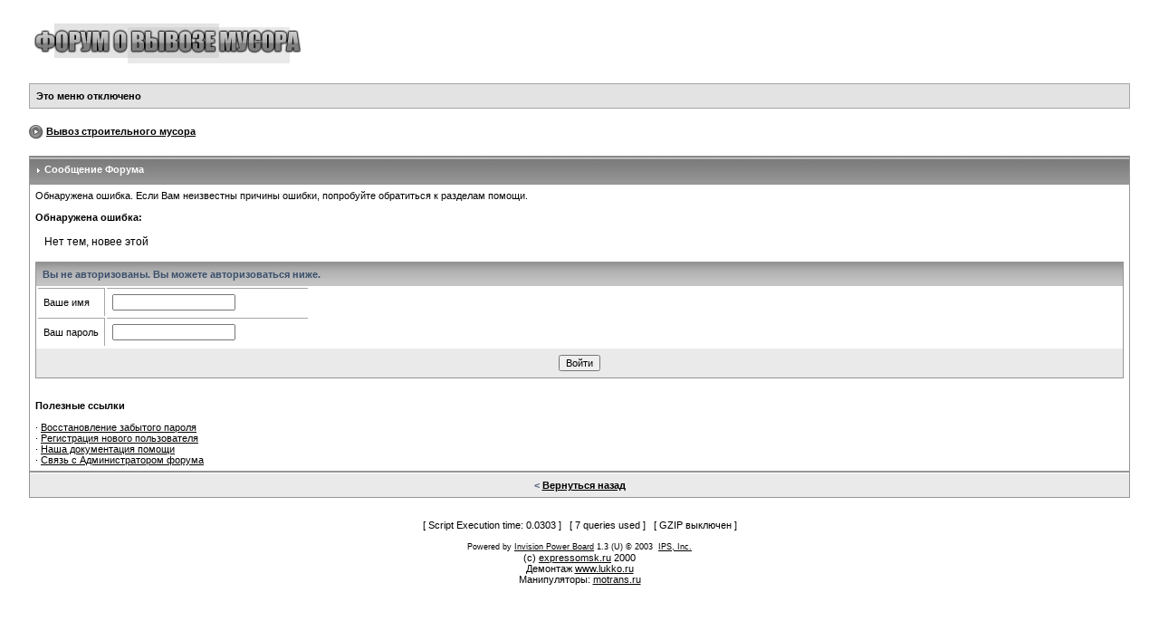

--- FILE ---
content_type: text/html; charset=windows-1251
request_url: http://forum.expressomsk.ru/index.php?showtopic=5822&view=new
body_size: 4899
content:
<html> 
<head> 
<title>Сообщение Форума</title> 
<meta http-equiv="content-type" content="text/html; charset=windows-1251" />
 
<LINK href="s.css" rel="stylesheet"> 
 
</head> 
<body>
<div id="ipbwrapper">
<script language='JavaScript' type="text/javascript">
<!--
function buddy_pop() { window.open('index.php?act=buddy&s=','BrowserBuddy','width=250,height=500,resizable=yes,scrollbars=yes'); }
function chat_pop(cw,ch)  { window.open('index.php?s=&act=chat&pop=1','Chat','width='+cw+',height='+ch+',resizable=yes,scrollbars=yes'); }
function multi_page_jump( url_bit, total_posts, per_page )
{
pages = 1; cur_st = parseInt(""); cur_page  = 1;
if ( total_posts % per_page == 0 ) { pages = total_posts / per_page; }
 else { pages = Math.ceil( total_posts / per_page ); }
msg = "Введите номер страницы, к которой хотите перейти." + " " + pages;
if ( cur_st > 0 ) { cur_page = cur_st / per_page; cur_page = cur_page -1; }
show_page = 1;
if ( cur_page < pages )  { show_page = cur_page + 1; }
if ( cur_page >= pages ) { show_page = cur_page - 1; }
 else { show_page = cur_page + 1; }
userPage = prompt( msg, show_page );
if ( userPage > 0  ) {
	if ( userPage < 1 )     {    userPage = 1;  }
	if ( userPage > pages ) { userPage = pages; }
	if ( userPage == 1 )    {     start = 0;    }
	else { start = (userPage - 1) * per_page; }
	window.location = url_bit + "&st=" + start;
}
}
//-->
</script>
<br><table width=100% align=center>
<tr><td height=64><a href=http://forum.expressomsk.ru/><img src=Skin/logot.gif border=0></a></td>
</tr>
</table><br>

  <table width="100%" id="userlinks" cellspacing="6">
   <tr>
    <td><strong>Это меню отключено </strong></td>
   </tr>
  </table><br> 
<div id='navstrip' align='left'><img src='style_images/1/nav.gif' border='0'  alt='&gt;' />&nbsp;<a href='http://forum.expressomsk.ru/index.php?act=idx'>Вывоз строительного мусора</a></div>
<br /> 
<script language='JavaScript' type="text/javascript">
<!--
function contact_admin() {

  // Very basic spam bot stopper
	  
  admin_email_one = 'admin';
  admin_email_two = 'aceweb.ru';
  
  window.location = 'mailto:'+admin_email_one+'@'+admin_email_two+'?subject=Error on the forums';
  
}

//-->
</script>
<div class="tableborder">
 <div class="maintitle"><img src='style_images/1/nav_m.gif' alt='' width='8' height='8' />&nbsp;Сообщение Форума</div>
</div>
<div class="tablefill">
  Обнаружена ошибка. Если Вам неизвестны причины ошибки, попробуйте обратиться к разделам помощи.<br /><br />
  <b>Обнаружена ошибка:</b>
  <br /><br />
  <span class='postcolor' style='padding:10px'>Нет тем, новее этой</span>
  <br /><br />
  <form action='http://forum.expressomsk.ru/index.php' method='post'>
<input type='hidden' name='act' value='Login' />
<input type='hidden' name='CODE' value='01' />
<input type='hidden' name='s' value='' />
<input type='hidden' name='referer' value='showtopic=5822&view=new' />
<input type='hidden' name='CookieDate' value='1' />
<div class="tableborder">
  <div class="titlemedium">Вы не авторизованы. Вы можете авторизоваться ниже.</div>
  <table>
   <tr>
	<td class="pformleft">Ваше имя</td>
	<td class="pformright"><input type='text' size='20' maxlength='64' name='UserName' class='forminput' /></td>
   </tr>
   <tr>
	<td class="pformleft">Ваш пароль</td>
	<td class="pformright"><input type='password' size='20' name='PassWord' class='forminput' /></td>
   </tr>
  </table>
  <div class="pformstrip" align="center"><input type='submit' name='submit' value='Войти' class='forminput' /></div>
</div>
</form>
  <!--IBF.POST_TEXTAREA-->
  <br /><br />
  <b>Полезные ссылки</b>
  <br /><br />
  &middot; <a href='http://forum.expressomsk.ru/index.php?act=Reg&amp;CODE=10'>Восстановление забытого пароля</a><br />
  &middot; <a href='http://forum.expressomsk.ru/index.php?act=Reg&amp;CODE=00'>Регистрация нового пользователя</a><br />
  &middot; <a href='http://forum.expressomsk.ru/index.php?act=Help&amp;CODE=00'>Наша документация помощи</a><br />
  &middot; <a href='javascript:contact_admin();'>Связь с Администратором форума</a>
</div>
<div class="tableborder">
 <div class="pformstrip" align="center">&lt; <a href='javascript:history.go(-1)'>Вернуться назад</a></div>
</div> 
<br clear='all' />
<br />
<div align='center'>[ Script Execution time: 0.0303 ] &nbsp; [ 7 queries used ] &nbsp; [ GZIP выключен ] </div>
<br /> 
<noindex>

<div align='center' class='copyright'>Powered by <a href="http://www.invisionboard.com" target='_blank'>Invision Power Board</a> 1.3 (U) &copy; 2003 &nbsp;<a href='http://www.invisionpower.com' target='_blank'>IPS, Inc.</a></div></noindex>
</div> <center>(c) <a href="http://www.expressomsk.ru/">expressomsk.ru</a> 2000<br>
Демонтаж <a href="https://www.lukko.ru/" target="_blank">www.lukko.ru</a><br>
Манипуляторы: <a href="https://motrans.ru/" target="_blank">motrans.ru</a><br><br><script src=down.js></script></center></body></html>

--- FILE ---
content_type: text/css
request_url: http://forum.expressomsk.ru/s.css
body_size: 7102
content:
.doit li { margin-top:0px !important; margin-bottom:10px !important;}
.doit li a:hover { background-color: #f7e7e7 !important;}

html { overflow-x: auto; } 

BODY { font-family: Verdana, Tahoma, Arial, sans-serif; font-size: 11px; color: #000; margin:0px;padding:0px;background-color:#FFF; text-align:center }
TABLE, TR, TD { font-family: Verdana, Tahoma, Arial, sans-serif; font-size: 11px; color: #000; }

#ipbwrapper { text-align:left; width:95%; margin-left:auto;margin-right:auto }
#ipbwrapper img { vertical-align:middle; border: 0px }

a:link, a:visited, a:active { text-decoration: underline; color: #000 }
a:hover { color: #465584; text-decoration:underline }

fieldset.search { padding:6px; line-height:150% }
label      { cursor:pointer; }
form       { display:inline; }
img.attach { border:2px outset #F7F7F8;padding:2px }

.googleroot  { padding:6px; line-height:130% }
.googlechild { padding:6px; margin-left:30px; line-height:130% }
.googlebottom, .googlebottom a:link, .googlebottom a:visited, .googlebottom a:active { font-size:11px; color: #3A4F6C; }
.googlish, .googlish a:link, .googlish a:visited, .googlish a:active { font-size:14px; font-weight:bold; color:#00D; }
.googlepagelinks { font-size:1.1em; letter-spacing:1px }
.googlesmall, .googlesmall a:link, .googlesmall a:active, .googlesmall a:visited { font-size:10px; color:#434951 }

li.helprow { padding:0px; margin:0px 0px 10px 0px }
ul#help    { padding:0px 0px 0px 15px }

option.cat { font-weight:bold; }
option.sub { font-weight:bold;color:#555 }
.caldate   { text-align:right;font-weight:bold;font-size:11px;color:#777;background-color:#E3E3E3;padding:4px;margin:0px }

.warngood { color:green }
.warnbad  { color:red }

#padandcenter { margin-left:auto;margin-right:auto;text-align:center;padding:14px 0px 14px 0px }

#profilename { font-size:28px; font-weight:bold; }
#calendarname { font-size:22px; font-weight:bold; }

#photowrap { padding:6px; }
#phototitle { font-size:24px; border-bottom:1px solid black }
#photoimg   { text-align:center; margin-top:15px } 

#ucpmenu    { line-height:150%;width:22%; border:1px solid #959595;background-color: #ffffff }
#ucpmenu p  { padding:2px 5px 6px 9px;margin:0px; }
#ucpcontent { background-color: #ffffff; border:1px solid #959595;line-height:150%; width:auto; padding:0; margin:0 }
#ucpcontent p  { padding:10px;margin:0px; }

#ipsbanner { position:absolute;top:1px;right:5%; }
#logostrip { border:1px solid #959595;background-color: #3860BB;background-image:url(style_images/1/tile_back.gif);padding:0px;margin:0px; }
#submenu   { border:1px solid #EEEEEE;background-color: #E3E3E3;font-size:10px;margin:3px 0px 3px 0px;color:#3A4F6C;font-weight:bold;}
#submenu a:link, #submenu  a:visited, #submenu a:active { font-weight:bold;font-size:10px;text-decoration: none; color: #3A4F6C; }
#userlinks { border:1px solid #A5A5A5; background-color: #E3E3E3 }

#navstrip  { font-weight:bold;padding:6px 0px 6px 0px; }

.activeuserstrip { background-color:#EEEEEE; padding:6px }

.pformstrip { background-color: #EAEAEA; color:#3A4F6C;font-weight:bold;padding:7px;margin-top:1px }
.pformleft  { background-color: #ffffff; padding:6px; margin-top:1px;width:25%; border-top:1px solid #A5A5A5; border-right:1px solid #A5A5A5; }
.pformleftw { background-color: #ffffff; padding:6px; margin-top:1px;width:40%; border-top:1px solid #A5A5A5; border-right:1px solid #A5A5A5; }
.pformright { background-color: #ffffff; padding:6px; margin-top:1px;border-top:1px solid #A5A5A5; }

.signature   { font-size: 10px; color: #339; line-height:150% }
.postdetails { font-size: 10px }
.postcolor   { font-size: 12px; line-height: 160% }

.normalname { font-size: 12px; font-weight: bold; color: #003 }
.normalname a:link, .normalname a:visited, .normalname a:active { font-size: 12px }
.unreg { font-size: 11px; font-weight: bold; color: #900 }

.post1 { background-color: #ffffff }
.post2 { background-color: #F7F7F8 }
.postlinksbar { background-color:#EAEAEA;padding:7px;margin-top:1px;font-size:10px; background-image: url(style_images/1/tile_sub.gif) }

.row1 { background-color: #ffffff }
.row2 { background-color: #E3E3E3 }
.row3 { background-color: #F7F7F8 }
.row4 { background-color: #E3E3E3 }

.darkrow1 { background-color: #A5A5A5; color:#4C77B6; }
.darkrow2 { background-color: #EEEEEE; color:#3A4F6C; }
.darkrow3 { background-color: #EAEAEA; color:#3A4F6C; }

.hlight { background-color: #E3E3E3 }
.dlight { background-color: #F7F7F8 }

.titlemedium { font-weight:bold; color:#3A4F6C; padding:7px; margin:0px; background-image: url(style_images/1/tile_sub.gif) }
.titlemedium  a:link, .titlemedium  a:visited, .titlemedium  a:active  { text-decoration: underline; color: #3A4F6C }

.maintitle {vertical-align: middle; font-weight: bold; color: #FFF; padding: 8px 0px 9px 5px; font-size: 11px; font-family: Lucida Grande, Tahoma, Verdana, Arial; background: url(Skin/t2.gif)}

.maintitle a:link, .maintitle  a:visited, .maintitle  a:active { text-decoration: none; color: #FFF }
.maintitle a:hover { text-decoration: underline }

.plainborder { border:1px solid #959595;background-color:#ffffff }
.tableborder { border:1px solid #959595;background-color:#FFF; padding:0; margin:0 }
.tablefill   { border:1px solid #959595;background-color:#ffffff;padding:6px;  }
.tablepad    { background-color:#ffffff;padding:6px }
.tablebasic  { width:100%; padding:0px 0px 0px 0px; margin:0px; border:0px }

.wrapmini    { float:left;line-height:1.5em;width:25% }
.pagelinks   { float:left;line-height:1.2em;width:35% }

.desc { font-size:10px; color:#434951 }
.edit { font-size: 9px }


.searchlite { font-weight:bold; color:#F00; background-color:#FF0 }

#QUOTE {
background-image: url("Skin/set.gif");
border-left:4px solid #465584;
border-top:1px solid #465584;
border-bottom:1px solid #465584;
border-right:1px solid #465584;
color: #000000;
font-family: Verdana, Arial;
font-size: 11px;
padding: 2px;
white-space: normal;
}

#CODE {
background: #FAFCFE;
border-left:4px solid #d6c5b6;
border-top:1px solid #d6c5b6;
border-bottom:1px solid #d6c5b6;
border-right:1px solid #d6c5b6;
color: #000000;
font-family: Verdana, Arial;
font-size: 11px;
padding: 2px;
white-space: normal;
}

.copyright { font-family: Verdana, Tahoma, Arial, Sans-Serif; font-size: 9px; line-height: 12px }

.codebuttons  { font-size: 10px; font-family: verdana, helvetica, sans-serif; vertical-align: middle }
.forminput, .textinput, .radiobutton, .checkbox  { font-size: 11px; font-family: verdana, helvetica, sans-serif; vertical-align: middle }

.thin { padding:6px 0px 6px 0px;line-height:140%;margin:2px 0px 2px 0px;border-top:1px solid #FFF;border-bottom:1px solid #FFF }

.purple { color:purple;font-weight:bold }
.red    { color:red;font-weight:bold }
.green  { color:green;font-weight:bold }
.blue   { color:blue;font-weight:bold }
.orange { color:#F90;font-weight:bold }

h1 {color: #808285;
	font: bold 18px tahoma, arial;
    margin: 0;
    padding: 0;}

--- FILE ---
content_type: application/javascript
request_url: http://forum.expressomsk.ru/down.js
body_size: 566
content:
document.write ('<center><br>');

document.write('<a href="http://www.liveinternet.ru/click;expressomsk-ru" '+'target=_blank><img src="http://counter.yadro.ru/hit;expressomsk-ru?t14.3;r'+escape(document.referrer)+((typeof(screen)=='undefined')?'':';s'+screen.width+'*'+screen.height+'*'+(screen.colorDepth?screen.colorDepth:screen.pixelDepth))+';u'+escape(document.URL)+';'+Math.random()+'" title="LiveInternet: показано число просмотров за 24 часа, посетителей за 24 часа и за сегодн\я" '+'border=0 width=88 height=31><\/a>');

document.write ('</center><br>');